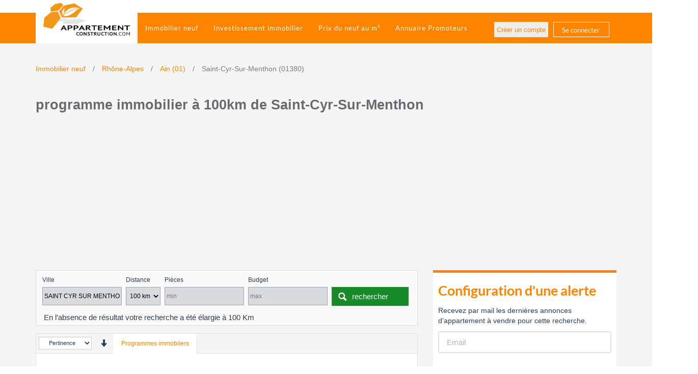

--- FILE ---
content_type: text/html; charset=utf-8
request_url: https://www.appartement-construction.com/immobilier-neuf/saint-cyr-sur-menthon-01380
body_size: 10546
content:
<!DOCTYPE html>
<html xmlns="http://www.w3.org/1999/xhtml" xml:lang="fr-fr" lang="fr-fr" dir="ltr">
<head>
    <meta name="viewport" content="width=device-width, initial-scale=1.0, maximum-scale=1.0, user-scalable=0" />
    <meta name="classification" content="immobilier" />
    <meta http-equiv="content-language" content="fr-FR" />
    <meta name="language" content="fr-FR" />
        <link rel="alternate" hreflang="fr-FR" href="https://www.appartement-construction.com/immobilier-neuf/saint-cyr-sur-menthon-01380"/>

    <meta name="RATING" content="General" />
    <meta name="REVISIT-AFTER" content="2 days" />
    <base href="https://www.appartement-construction.com/immobilier-neuf/saint-cyr-sur-menthon-01380" />
	<meta http-equiv="content-type" content="text/html; charset=utf-8" />
	<meta name="keywords" content="Programme, immobilier, neuf, en cours, acheter, investir, à 100km de Saint-Cyr-Sur-Menthon" />
	<meta name="robots" content="index, follow" />
	<meta name="x-ua-compatible" content="IE=edge,chrome=1" />
	<meta name="description" content=" programme immobilier à 100km de Saint-Cyr-Sur-Menthon" />
	<title> programme immobilier à 100km de Saint-Cyr-Sur-Menthon - Appartement Construction</title>
	<link href="/templates/masterterrainconstructionbootstrap/favicon.ico" rel="shortcut icon" type="image/vnd.microsoft.icon" />
	<link rel="stylesheet" href="/media/com_jchoptimize/assets/nz/ea9d749119c916e9baca59509ae7b631115396f21a5ed94083ab6c5d0f2d441b.css" />
	
	
	
	
	
	
	
	
	
	
	
	
	
	
	
	<link rel="canonical" href="https://www.appartement-construction.com/immobilier-neuf/saint-cyr-sur-menthon-01380"/>

	
    

        <!-- Facebook Pixel Code -->
        
        <noscript>
            <img height="1" width="1" src="https://www.facebook.com/tr?id=323727431516528&ev=PageView&noscript=1"/>
        </noscript>
        <!-- End Facebook Pixel Code -->

    
    
    
    

    <link rel="apple-touch-icon" sizes="57x57" href="/templates/masterterrainconstructionbootstrap/images/favicons/apple-icon-57x57.png">
    <link rel="apple-touch-icon" sizes="60x60" href="/templates/masterterrainconstructionbootstrap/images/favicons/apple-icon-60x60.png">
    <link rel="apple-touch-icon" sizes="72x72" href="/templates/masterterrainconstructionbootstrap/images/favicons/apple-icon-72x72.png">
    <link rel="apple-touch-icon" sizes="76x76" href="/templates/masterterrainconstructionbootstrap/images/favicons/apple-icon-76x76.png">
    <link rel="apple-touch-icon" sizes="114x114" href="/templates/masterterrainconstructionbootstrap/images/favicons/apple-icon-114x114.png">
    <link rel="apple-touch-icon" sizes="120x120" href="/templates/masterterrainconstructionbootstrap/images/favicons/apple-icon-120x120.png">
    <link rel="apple-touch-icon" sizes="144x144" href="/templates/masterterrainconstructionbootstrap/images/favicons/apple-icon-144x144.png">
    <link rel="apple-touch-icon" sizes="152x152" href="/templates/masterterrainconstructionbootstrap/images/favicons/apple-icon-152x152.png">
    <link rel="apple-touch-icon" sizes="180x180" href="/templates/masterterrainconstructionbootstrap/images/favicons/apple-icon-180x180.png">
    <link rel="icon" type="image/png" sizes="192x192"  href="/templates/masterterrainconstructionbootstrap/images/favicons/android-icon-192x192.png">
    <link rel="icon" type="image/png" sizes="32x32" href="/templates/masterterrainconstructionbootstrap/images/favicons/favicon-32x32.png">
    <link rel="icon" type="image/png" sizes="96x96" href="/templates/masterterrainconstructionbootstrap/images/favicons/favicon-96x96.png">
    <link rel="icon" type="image/png" sizes="16x16" href="/templates/masterterrainconstructionbootstrap/images/favicons/favicon-16x16.png">
    <link rel="manifest" href="/templates/masterterrainconstructionbootstrap/images/favicons/manifest.json">
    <meta name="msapplication-TileColor" content="#ffffff">
    <meta name="msapplication-TileImage" content="/templates/masterterrainconstructionbootstrap/images/favicons/ms-icon-144x144.png">
    <meta name="theme-color" content="#ffffff">
    <!--[if lte IE 8]>
            <script src="http://html5shim.googlecode.com/svn/trunk/html5.js"></script>
                        <![endif]-->
	<script src="/media/com_jchoptimize/assets/nz/46d085ad76312143c989db05dab9a72ff817a4ebafd687406372eca19d2e635b.js"></script>
	<script src="/components/com_programme/views/programmes/assets/js/script.js" type="text/javascript"></script>
<script src="/media/com_jchoptimize/assets/nz/46d085ad76312143c989db05dab9a72f1cd9404f6859d25f3f4fa9c9a6ea9fd0.js"></script>
	<script>
            !function(f,b,e,v,n,t,s)
            {if(f.fbq)return;n=f.fbq=function(){n.callMethod?
                n.callMethod.apply(n,arguments):n.queue.push(arguments)};
                if(!f._fbq)f._fbq=n;n.push=n;n.loaded=!0;n.version='2.0';
                n.queue=[];t=b.createElement(e);t.async=!0;
                t.src=v;s=b.getElementsByTagName(e)[0];
                s.parentNode.insertBefore(t,s)}(window,document,'script',
                'https://connect.facebook.net/en_US/fbevents.js');
            fbq('init', '323727431516528');
            fbq('track', 'PageView');
            fbq('track', 'ViewContent');
        </script>
<script>
      var googletag = googletag || {};
      googletag.cmd = googletag.cmd || [];
    </script>
<script>
        googletag.cmd.push(function() {
        googletag.defineSlot('/195996492/carre_spot_inf_accueil', [250, 250], 'div-gpt-ad-1481564207530-0').addService(googletag.pubads());
	googletag.display('div-gpt-ad-1481564207530-0');
        googletag.pubads().enableSingleRequest();
        googletag.enableServices();
      });
    </script>
	<script async src="https://pagead2.googlesyndication.com/pagead/js/adsbygoogle.js?client=ca-pub-1839657695816048" crossorigin="anonymous"></script>
	<script async src='//www.googletagservices.com/tag/js/gpt.js'></script>
</head>
    <body>
        <!--top-->
        <!--top-->
        <div id="wrap">
            <!-- Navigation-->
            <nav class="navbar navbar-tc navbar-fixed-topoff">
                <div class="container">
                    <!-- Brand and toggle get grouped for better mobile display -->
                    <div class="navbar-header page-scroll">
                        <button type="button" class="navbar-toggle" data-toggle="collapse" data-target="#bs-example-navbar-collapse-1">
                            <span class="sr-only">Toggle navigation</span>
                            <span class="icon-bar"></span>
                            <span class="icon-bar"></span>
                            <span class="icon-bar"></span>
                        </button>
                                                
                        <div id="logo">
                                                        <a class="navbar-brand" href="https://www.appartement-construction.com/">
                                <img id="image-logo" style="width:200px; height:82px; " src="/images/logo_ac200x82.png" alt="Trouver votre appartement neuf , appartement à vendre, programme immobilier avec Appartement-Construction.com" width="200" height="82" />
                            </a>
                                                    </div>
                    </div>
                    
                    <!-- Collect the nav links, forms, and other content for toggling -->
                    <div class="navbar-collapse collapse" id="bs-example-navbar-collapse-1">
                                                <nav class="navigation" role="navigation">
                            <ul class="nav menunav navbar-nav navbar-left mod-list">
<li class="item-101 default"><a href="/" >Trouver votre appartement neuf, programme neuf, programme immobilier neuf</a></li><li class="item-230 current active"><a href="/immobilier-neuf" >Immobilier neuf</a></li><li class="item-169"><a href="https://www.appartement-construction.com/content/" >Investissement immobilier</a></li><li class="item-110"><a href="/prix-du-neuf-au-m2" >Prix du neuf au m²</a></li><li class="item-153"><a href="/promoteur-immobilier" >Annuaire Promoteurs</a></li><li class="item-120"><a href="/se-connecter-aide" class="hidden-lg hidden-md">Se connecter</a></li></ul>

                            
                        </nav>
                                            </div>
                    <div class="log-desktop hidden-xs hidden-sm">
                                                <ul class="nav menu mod-list">
<li class="item-116"><a href="/creer-un-compte" >Créer un compte</a></li><li class="item-117"><a href="/se-connecter" >Se connecter</a></li></ul>

                           
                    </div>
                    <!-- /.navbar-collapse -->
                </div>
                <!-- /.container-fluid -->
            </nav>
            <!--fullwidth-->
                        <!--fullwidth no-bg-->
                        <!--fullwidth-->
            <!--Showcase-->
            <!--Showcase-->
            <!--Feature-->
            <!--Feature-->
            <!-- Content -->
            <section class="portfolio">
                <div class="container">
                    <div class="row">
                        <!-- Main content-->
                        <div id="main">
                            <!-- Left -->
                                                        <!-- Component Container col-sm-12 or col-sm-8 (right sidebar) or col-sm-4(right and left sidebar-->
                            <div id="container" >
                                <!-- Breadcrumbs -->
                                                                <!-- Content-top Module Position -->        
                                                                <!-- Front page show or hide -->    
                                                                <div id="main-box">
                                    <div id="system-message-container">
	</div>

                                    

<script>stopSlideDown();</script>

<div class="container container-breadcrumbs">
    
    <div class="row">
        
        <div class="col-xs-12">
            <!-- Dynamic breadcrumbs -->
            
                        


            <span class="breadcrumbs">
                
                <ol class="ol-breadcrumbs list-inline" itemscope itemtype="http://schema.org/BreadcrumbList">
                    
                                        <li itemprop="itemListElement" itemscope itemtype="http://schema.org/ListItem">
                                                                        <a href="https://www.appartement-construction.com/immobilier-neuf" itemprop="item"><span itemprop="name">Immobilier neuf</span></a>
                        <meta itemprop="position" content="1">
                    </li>
                                        
                                        
                    
	                
                                        
                                                                                        <li itemprop="itemListElement" itemscope itemtype="http://schema.org/ListItem">
                        <a href="https://www.appartement-construction.com/immobilier-neuf/rhone-alpes" itemprop="item"><span itemprop="name">Rh&ocirc;ne-Alpes</span></a>
                        <meta itemprop="position" content="2">
                    </li>
                                        
                                                                                        <li itemprop="itemListElement" itemscope itemtype="http://schema.org/ListItem">
                        <a href="https://www.appartement-construction.com/immobilier-neuf/ain-01" itemprop="item"><span itemprop="name">Ain (01)</span></a>
                        <meta itemprop="position" content="3">
                    </li>
                                        
                                                                                        <li itemprop="itemListElement" itemscope itemtype="http://schema.org/ListItem">
                        <span itemprop="name">Saint-Cyr-Sur-Menthon (01380)</span>
                        <meta itemprop="position" content="4">
                    </li>
                                        
                </ol>
                
            </span>
            
                        
        </div>
        
    </div>
    
</div>

<div class="container">
    <h1 class="category">
        <span id="titre"> programme immobilier à 100km de Saint-Cyr-Sur-Menthon</span>
    </h1>
</div>


<div class="container">
    <div class="row">
        <div class="col-md-8">
            <div class="row">
                <div class="searchbar-container col-md-12">
                    

<div class="col-md-12">

    <form id="searchbar" name="searchbar" action="" method="post" autocomplete="nope">

        <div class="filter-container ">

            <ul  class="list-inline">

                <li>
                    <div class="label-div">Ville</div>
                    <input name="cp-ville2" id="codepostal2" type="text" placeholder="Ville ou code postal" value="" required/>
                    <input name="cp-ville" id="codepostal" value="" type="hidden" />
                    <input name="scope" id="scope" type="hidden" value=""/>
                </li>

                <li>
                    <div class="label-div">Distance</div>
                    <select name="proximity" id="distance">
                        <option value="0km" >0 km</option>
                        <option value="10km" >10 km</option>
                        <option value="50km" >50 km</option>
                        <option value="100km" selected>100 km</option>
                    </select>
                </li>

                <li>
                    <div class="label-div">Pièces</div>
                    <input type="number" step="1" min="1" name="piece" id="piece" placeholder="min" value=""/>
                </li>

                <li>
                    <div class="label-div">Budget</div>
                    <input type="number" step="1" min="0" name="prix" id="prix" placeholder="max" value=""/>
                </li>

                <li class="">
                    <input id="searchbar-submit" class="btn btn-primary disabled" type="submit" value="rechercher" />
                </li>

            </ul>

                        <span>En l'absence de résultat votre recherche a été élargie à 100 Km</span>
            
        </div>

    </form>

    <!--<div class="filter-container-right col-md-4">
        <div class="fill-callout">
            <div class="text-center">
    <a href="http://cetelem.solution.weborama.fr/fcgi-bin/performance.fcgi?ID=142001&A=1&L=1069735&C=12415&f=13&P=30763&T=E&URL" rel="nofollow" target="_blank"><img src="https://www.appartement-construction.com/images/callouts/sticker_cetelem.png"></a>
</div>        </div>
    </div>-->

</div>

<script>
    jQuery(document).ready(function() {

        // Listen DOM changes
        jQuery('.autocomplete-suggestions').bind("DOMSubtreeModified", nooption);

        // -- Analyse recherche précédente au chargement de la page
        if (localStorage.getItem('codepostal'))
        {
            jQuery('#codepostal').val(localStorage.getItem('codepostal'));
            localStorage.setItem('cpville2', '')
        }

        if (localStorage.getItem('codepostal2'))
        {
            jQuery('#codepostal2').val(localStorage.getItem('codepostal2'));
            localStorage.setItem('codepostal2', '')
        }

        if (localStorage.getItem('piece'))
        {
            jQuery('#piece').val(localStorage.getItem('piece'));
            localStorage.setItem('piece', '');
        }

        if (localStorage.getItem('prix'))
        {
            jQuery('#prix').val(localStorage.getItem('prix'));
            localStorage.setItem('prix', '');
        }


        // -- Analyse URL pour restaurer les paramétres de l'url au chargement de la page (ville, proximite, piece, prix)

        var url         = jQuery(location).attr('href').split("/");

        // -- If url has prix
        if (url.indexOf('piece') !== -1)
        {
            var position = url.indexOf('piece');
            position= position + 1;
            if( url[position] !== undefined ) {
                jQuery('#piece').val(url[position]);
            }
        }

        if (url.indexOf('prix') !== -1)
        {
            var position = url.indexOf('prix');
            position= position + 1;
            if( url[position] !== undefined ) {
                jQuery('#prix').val(url[position]);
            }
        }

        // -- NB : Proximity, return bu controller/model

        // -- If url has commune
        if (url.indexOf('immobilier-neuf') !== -1)
        {
            var position = url.indexOf('immobilier-neuf');
            position= position + 1;

            if( url[position] !== undefined )
            {
                var slug            = url[position];
                var villefromslug   = slug.split('-');
                var supposedcp      = villefromslug[villefromslug.length-1];

                console.log('slug : '+slug);
                console.log('villefromslug : '+villefromslug);
                console.log('SUPPOSED CP : '+supposedcp);
                var isnum = /^\d+$/.test(supposedcp);
                console.log('ISNUM : '+isnum);

                defaultvillefromslug = ""; // lien autres, notament region

                if (isnum) {
                    if (url.indexOf('investissement-immobilier') === -1) {
                        if (supposedcp.length > 2) {
                            var orginallength = villefromslug.length;
                            console.log('orginallength' + villefromslug);
                            if (orginallength > 2) {
                                console.log('ACS 1');
                                villefromslug = villefromslug.splice(0, villefromslug.length - 1);
                                villefromslug = villefromslug.join(' ');
                            } else if (orginallength == 2) {   // commune-cp
                                console.log('ACS 2');
                                villefromslug = villefromslug[0];
                            } else {
                                console.log('ACS 3');
                                villefromslug = ""; // lien autres, notament region
                            }
                            defaultvillefromslug = villefromslug;
                        }
                    }
                }
                jQuery('#codepostal2').val(defaultvillefromslug.toUpperCase());
                jQuery('#searchbar').focus();
            }
        }

        // -- Autoriser la recherche, les données sont peuplées
        jQuery("#searchbar-submit").removeClass('disabled');
        // jQuery('#codepostal2').focus();

        // -- Interception submit, forge de l'url et GET
        jQuery("#searchbar").submit(function(e){

            e.preventDefault(e);

            var url         = jQuery(location).attr('href').split("/")
            var cpville     = jQuery("#codepostal").val();
            var cpville2    = jQuery("#codepostal2").val();
            var distance    = jQuery("#distance").val();
            var piece       = jQuery("#piece").val();
            var prix        = jQuery("#prix").val();
            var tri         = url.indexOf("tri")
            var sens        = url.indexOf("sens")

            if (cpville2.indexOf(')') !== -1)
            {
                // DEPARTEMENT
                slug            = cpville.split(' ')[0];
                level           = 'departement';
            }
            else
            {
                // COMMUNE ou ARRONDISSEMENT
                var cp          = cpville.split(' ')[0];
                var ville       = cpville2.replace(/ /g, '-');
                var slug        = ville+'-'+cp;
                slug            = slug.toLowerCase();
                level           = 'commune';
            }

            localStorage.setItem('codepostal', cpville);
            localStorage.setItem('codepostal2', cpville2);
            localStorage.setItem('piece', piece);
            localStorage.setItem('prix', prix);

            if (tri != -1)
            {
                tri = url[tri+1];
            }

            if (sens != -1)
            {
                sens = url[sens+1];
            }

            url = url[0] + '//' + url[1] + url[2] + '/immobilier-neuf/' + slug;

            if (level == 'commune')
            {
                if (distance) {
                    url = url + '/proximite/' + distance;
                }

                if (piece) {
                    url = url + '/piece/' + piece;
                }

                if (prix) {
                    url = url + '/prix/' + prix;
                }

                if (tri != -1) {
                    url = url + '/tri/' + tri;
                }

                if (sens != -1) {
                    url = url + '/sens/' + sens;
                }
            }

            // console.log(url);

            window.location = url;

            return false;


        });

    });

    function nooption(){
        // Hide dynamically added div
        jQuery( ".autocomplete-suggestions .autocomplete-suggestion" ).each(function( index ) {
            if (jQuery( this ).text().indexOf(">>") >= 0) {

                jQuery( this ).addClass("nooption");
            };

        });
    }


</script>
                </div>
            </div>
            <div class="row">
                <div class=" col-md-12 "> 
                    <div class="annonces-container ">  
                        <form action="#" method="get" class="rtri visible-xxs">
                            <fieldset class="field">
                                <select name="tri" class="form-control" >
                                    <option value="date" selected>Date</option>
                                    <option value="prix">Prix</option>
                                    <option value="vues">Vues</option>
                                </select>
                            </fieldset>
                            <input type="submit" value="Actualiser" class="refine__refresh hide">
                        </form>
                        <!-- Nav tabs -->
                        <ul class="nav nav-tabs" role="tablist">
                            <li role="presentation" class="dropdown">
                                <form action="#" method="get" class="rtri hidden-xxs">
                                    <fieldset class="field">
                                        <select name="tri" class="form-control" id="select-tri" onchange="updateForm('select')">
                                            <option value="pertinence" >Pertinence</option>
                                            <option value="date" >Date</option>
                                            <option value="prix" >Prix</option>
                                            <option value="vues" >Vues</option>
                                        </select>
                                    </fieldset>
                                    <input type="hidden" id="selectedOrder" name="selectedOrder" value="ASC">
                                    <input type="submit" value="Actualiser" class="refine__refresh hide">
                                </form>
                            </li>
                            <li role="presentation" id="selectedOrderSelector" onclick="updateForm('sens')"><i id="selectedOrderGlyphicon" class="glyphicon glyphicon-arrow-down"></i><li>
                            <li role="presentation" id="li-logements" class="active" style="display: none;"><a id="tab-logements" href="https://www.appartement-construction.com/appartements-neuf/saint-cyr-sur-menthon-01380" data-seo="logements" aria-controls="logements" role="tab" data-toggle="tab">Appartements neufs</a></li>
                            <li role="presentation" id="li-programmes"><a id="tab-programmes" href="javascript:void(0)" data-seo="programmes" aria-controls="programmes" role="tab" data-toggle="tab">Programmes immobilers</a></li>
                        </ul>
                        
                        <!-- Tab panes -->
                        <div class="tab-content annonce">
                            <div role="tabpanel" class="tab-pane" id="logements">
                                
                            </div>
                            
                            <div role="tabpanel" class="tab-pane active" id="programmes">
                                <h2 style="display:none;">Programmes</h2>
                                
                    
                                <nav class="nav-pagination" aria-label="Page navigation"><ul class="ac-pagination pagination"></ul></nav>                                <!-- FIN média-->
                            </div>
                        </div>
                                                                <!-- Suggestions de programmes neufs à proximité -->
                                    </div>
                </div>
            </div>
        </div>

        <div id="sidebar" class="col-md-4 hidden-xs hidden-tablet">
            
<div class="portfolio-item small-portfolio-item">
    <form id="alert-form-module">
    <h2>Configuration d'une alerte</h2>
    <p>Recevez par mail les derni&egrave;res annonces d'appartement à vendre pour cette recherche.</p>
    <input type="text" class="form-control" placeholder="Email" id="email-alerte" required name="email"  />
    
    <input type="hidden" name="search_type" value="bnVsbA==" />
    <input type="hidden" name="search_search" value="bnVsbA==" />
    <input type="hidden" name="search_object" value="" /> 
    <input type="hidden" name="search_filter" value="bnVsbA==" /> 
    <input type="hidden" name="search_fields" value="bnVsbA==" />  
    <input type="hidden" name="search_order" value="bnVsbA==" />
    <input type="hidden" name="source" value="" />
    <input type="hidden" name="campaign" value="annonces_home" />     
    <button id="alert-form-submit" class="btn color-btn-ni form-cta">Créer une alerte >></button>
    <div id="alert-jsonlog"></div>    
    </form>
</div>      

<script>
    jQuery(document).ready(function() {
        
        jQuery('#alert-form-submit').on('click', function(e) {
            e.preventDefault();
            
            if ( jQuery( "#alert-form-module input" ).hasClass( "input-ko" ) ) { return; }  
            
            var valid=0;
            jQuery("#alert-form-module input[type=text]").each(function(){
                if(jQuery(this).val() != "") valid+=1;
            });
            if( valid < 1 ) { 
                jQuery("#alert-jsonlog").html( '<div class="alert alert-danger" role="alert"><button type="button" class="close" data-dismiss="alert" aria-label="Close"><span aria-hidden="true">&times;</span></button>Merci de bien vouloir renseigner votre email.</div>' );                 
                return; 
            }
            
            var inputs   = jQuery('#alert-form-module').serialize();
            
            jQuery.ajax({
                url: 'https://www.appartement-construction.com/index.php?option=com_programme&controller=controller&task=alert&format=raw',
                type: 'POST',
                data: inputs,               
                dataType: 'json',
                success: function(json) {
                    if(json.reponse == 200) {
	                                            ga('send', 'event', 'Formulaire', 'Envoi', 'Creer une alerte');
                                                jQuery("#alert-jsonlog").html( '<div class="alert alert-success" role="alert"><button type="button" class="close" data-dismiss="alert" aria-label="Close"><span aria-hidden="true">&times;</span></button>Votre alerte à bien été programmée</div>' );
                    } else {
                        jQuery("#alert-jsonlog").html( '<div class="alert alert-warning" role="alert"><button type="button" class="close" data-dismiss="alert" aria-label="Close"><span aria-hidden="true">&times;</span></button>Une erreur est survenue. Merci de bien vouloir renouveler votre demande.</div>' );
                    }                       
                }
            });

        });
    });
</script>

        </div>
        

        <!-- modals -->
        <div id="demandeInfoModal" class="modal fade bs-example-modal-lg" tabindex="-1" role="dialog" aria-labelledby="myLargeModalLabel" aria-hidden="true">
            <div class="modal-dialog modal-lg">
                <div class="modal-content">
                
    <div class="contact-form" id="form-popup">
      <form id="contact-form-module-popup">
        <div class="row" style="display:none;" id="no-fields">
          <div class="col-xs-12">
            <div class="alert-container">
              <p class="alert alert-danger text-center" hidden="true">Nous vous prions de bien vouloir remplir correctement tous les champs.</p>
            </div>
          </div>
        </div>
        <div class="form-group">
            <div class="row">
                <div class="col-xs-10 col-xs-offset-1 col-sm-10 col-sm-offset-1">                    
                    <textarea class="form-control" rows="4" cols="50" id="message-popup" name="message"></textarea>
                </div>
            </div> 
        </div>
        <!-- Field 1 -->
        <div class="form-group">
          <div class="row">
            <div class="col-xs-10 col-xs-offset-1 col-sm-10 col-sm-offset-1"> 
              <input type="text" class="form-control normal" placeholder="Prénom" id="prenom-popup" required name="prenom" pattern="[a-zA-ZÀÂÄàâäÔÖôöÈÉÊËèéêëÇçÎÏîïÙÚÛÜùúûü\s'-]{2,30}" onkeypress="verifString(event);" />
            </div>
          </div>
        </div>
        <!-- Field 2 -->
        <div class="form-group">
          <div class="row">
            <div class="col-xs-10 col-xs-offset-1 col-sm-10 col-sm-offset-1"> 
              <input type="text" class="form-control normal" placeholder="Nom" id="nom-popup" required name="nom" pattern="[a-zA-ZÀÂÄàâäÔÖôöÈÉÊËèéêëÇçÎÏîïÙÚÛÜùúûü\s'-]{2,30}" onkeypress="verifString(event);" />
            </div>
          </div>
        </div>
        <!-- Field 3 -->
        <div class="form-group">
          <div class="row">
            <div class="col-xs-10 col-xs-offset-1 col-sm-10 col-sm-offset-1"> 
              <input type="text" class="form-control normal" placeholder="Email" id="email-popup" required name="email" pattern="^[_a-zA-Z0-9-]+(\.[_a-zA-Z0-9-]+)*@[a-z0-9-]+(\.[a-z0-9-]+)*(\.[a-z]{2,4})$"  />
            </div>
          </div>
        </div>
        <!-- Field 4 -->
        <div class="form-group">
          <div class="row">
            <div class="col-xs-10 col-xs-offset-1 col-sm-10 col-sm-offset-1"> 
              <input type="text" class="form-control normal" placeholder="Téléphone" id="phone-popup" required name="phone" maxlength="10" />
            </div>            
          </div>
        </div>
        <div class="form-group" id="message-container">
          <div class="row">
            <div class="col-xs-12 col-sm-offset-0">
                <button id="form-submit-popup" class="btn btn-orange form-cta">Valider ma demande >></button>
            </div>
            <div id="log"></div>
          </div>
          <div class="row">
            <div class="col-xs-offset-1 col-sm-8 col-sm-offset-3">
              <p class="check"><input type="checkbox" name="optin" value="1" checked><span class="check-space"></span>Recevoir des offres similaires d'appartement-construction.com</input></p>
                <p class="check"><input type="checkbox" name="optin_tiers" value="1" checked><span class="check-space">Recevoir des biens similaires</span></input></p>
              <input type="hidden" name="id" id="id" value="" />              
              <input type="hidden" name="type" id="type" value="" />
              <input type="hidden" name="source" id="source" value="" />
              <input type="hidden" name="campaign" id="campaign" value="annonces_home" />               
              <input type="hidden" name="reference" id="reference" value="" />
              <input type="hidden" name="codepostalderecherche" id="codepostalderecherche" value="" />
              <input type="hidden" name="url" id="url" value="https://www.appartement-construction.com/immobilier-neuf/saint-cyr-sur-menthon-01380" />
            </div>
          </div>
          </div>
        </form>
        <!-- <div id="jsonlog-popup" class="col-xs-10 col-xs-offset-1 col-sm-10 col-sm-offset-1"></div> -->
        <div id="jsonlog-popup"></div>
    </div> 

    <script>
        
    jQuery(document).ready(function() {

        jQuery('#form-submit-popup').on('click', function(e) {            
            e.preventDefault();
            
            if ( jQuery( "#form-popup input" ).hasClass( "input-ko" ) ) { return; }

            var valid=0;
            
            jQuery("#form-popup input[type=text]").each(function(){
                if(jQuery(this).val() != "") valid+=1;
            });
            
            if( valid < 4 ) {  
                jQuery("#jsonlog-popup").html( '<div class="alert alert-danger" role="alert"><button type="button" class="close" data-dismiss="alert" aria-label="Close"><span aria-hidden="true">&times;</span></button>Merci de bien vouloir renseigner tous les champs.</div>' ); 
                return; 
            }
            
            var phonenumberval = jQuery('#phone-popup').val();
            
            if (phonenumber(phonenumberval) === false)
            {
                jQuery("#jsonlog-popup").html( '<div class="alert alert-danger" role="alert"><button type="button" class="close" data-dismiss="alert" aria-label="Close"><span aria-hidden="true">&times;</span></button>Votre numéro de téléphone ne semble pas valide.</div>' ); 
                return;                 
            }
            
                
            var inputs   = jQuery('#contact-form-module-popup').serialize();
                        
            // console.log('SERIALISE'+inputs);
            
            jQuery.ajax({
                url: 'https://www.appartement-construction.com/index.php?option=com_programme&controller=controller&task=send&format=raw',
                type: 'POST',
                data: inputs,               
                dataType: 'json',
                success: function(json) {
                    if(json.reponse == 200) {
                                                ga('send', 'event', 'Formulaire', 'Envoi', 'Demande de contact');
                                                jQuery("#jsonlog-popup").html( '<div class="alert alert-success" role="alert"><button type="button" class="close" data-dismiss="alert" aria-label="Close"><span aria-hidden="true">&times;</span></button>Votre demande de contact bien a été transmise</div>' );
                    } else {
                        jQuery("#jsonlog-popup").html( '<div class="alert alert-warning" role="alert"><button type="button" class="close" data-dismiss="alert" aria-label="Close"><span aria-hidden="true">&times;</span></button>Une erreur est survenue. Merci de bien vouloir renouveler votre demande.</div>' );
                    }                       
                }
            });

        });
    });
    
    </script>
                </div>
            </div>
        </div>
        
    </div>
</div>

<script>

    function updateForm(trigger)
    {

        var url     = jQuery(location).attr('href').split("/")
        var order   = jQuery("#select-tri").val();
        var tri     = jQuery("#selectedOrderGlyphicon").attr('class');
        var sensSelected = '';

        if (trigger == 'select')
        {
            var triFlagKey = jQuery.inArray( "tri", url );
            if (triFlagKey > 0)
            {
                var triValueKey = triFlagKey + 1;
                url[triValueKey] = order;
            }
            else
            {
                url.push('tri');
                url.push(order);
            }
        }

        if (trigger == 'sens')
        {
            if (tri == 'glyphicon glyphicon-arrow-up') {
                jQuery('#selectedOrderGlyphicon').removeClass('glyphicon glyphicon-arrow-up');
                jQuery('#selectedOrderGlyphicon').addClass('glyphicon glyphicon-arrow-down');
                sensSelected = 'descendant';
            }
            else {
                jQuery('#selectedOrderGlyphicon').removeClass('glyphicon glyphicon-arrow-down');
                jQuery('#selectedOrderGlyphicon').addClass('glyphicon glyphicon-arrow-up');
                sensSelected = 'ascendant';
            }

            var sensFlagKey = jQuery.inArray( "sens", url );
            if (sensFlagKey > 0)
            {
                var sensValueKey = sensFlagKey + 1;
                var sensValue = url[sensValueKey];
                var newSensValue = 'descendant';
                if (sensValue == 'descendant')
                {
                    newSensValue = 'ascendant';
                }
                url[sensValueKey] = newSensValue;
            }
            else
            {
                url.push('sens');
                url.push(sensSelected);
            }
        }
        url = url.join('/');

        window.location = url;
        return false;

    }

    function getSensDeRecherche()
    {
        var sensValue   = false;
        var url         = jQuery(location).attr('href').split("/")
        var sensFlagKey = jQuery.inArray( "sens", url );

        if (sensFlagKey > 0)
        {
            var sensValueKey = sensFlagKey + 1;
            sensValue = url[sensValueKey];
            console.log(sensValue);
        }

        return sensValue;
    }

    jQuery(document).ready(function(){

        var sens = getSensDeRecherche();
        if (sens == 'ascendant')
        {
            jQuery('#selectedOrderGlyphicon').removeClass('glyphicon glyphicon-arrow-down');
            jQuery('#selectedOrderGlyphicon').addClass('glyphicon glyphicon-arrow-up');
        }
        jQuery('#tab-programmes').click();
    })

    jQuery(document).on("click", "#demandeInfo", function () {
        var objectId = jQuery(this).data('id');
        var objectType = jQuery(this).data('type');
        var objectSource = jQuery(this).data('source');
        var objectCampaign = jQuery(this).data('campaign');
        var objectReference = jQuery(this).data('reference');
        var objectCpSearched = jQuery(this).data('cpsearched');
        var objectMessage = 'Bonjour. Je souhaiterais plus d\'informations concernant ';
        if (objectType === 'programme') {
            objectMessage = objectMessage + 'ce programme immobilier';
        } else {
            objectMessage = objectMessage + 'l\'annonce d\'appartement à vendre';
        }
        objectMessage = objectMessage + ' (référence :' + objectId + '/' + objectReference + '/' + objectType.substring(0,1).toUpperCase() + ').\n';
        objectMessage = objectMessage + 'Merci de me recontacter.';

        jQuery("#demandeInfoModal #id").val( objectId );
        jQuery("#demandeInfoModal #type").val( objectType );
        jQuery("#demandeInfoModal #source").val( objectSource );
        jQuery("#demandeInfoModal #campaign").val( objectCampaign );
        jQuery("#demandeInfoModal #reference").val( objectReference );
        jQuery("#demandeInfoModal #codepostalderecherche").val( objectCpSearched );
        jQuery("#message-popup").val( objectMessage );
        jQuery('#demandeInfoModal').modal('show');
        // As pointed out in comments,
        // it is superfluous to have to manually call the modal.
        // $('#addBookDialog').modal('show');
    });

</script>


<script>
    jQuery(function() {
        
        var $sidebar   = jQuery("#sidebar"), 
        $window    = jQuery(window),
        offset     = $sidebar.offset(),
        topPadding = 15;
        
        $window.scroll(function() {
            if ($window.scrollTop() > offset.top) {
                $sidebar.stop().animate({
                    marginTop: $window.scrollTop() - offset.top + topPadding
                }, "fast", "linear"
                        );
            } else {
                $sidebar.stop().animate({
                    marginTop: 0
                    
                    
                }, "fast", "linear"
                        );
            }
        });
        
    });
</script>


                                </div>
                                	
                                <!-- End of Front page show or hide -->    		
                                <!-- Below Content Module Position -->        
                                                            </div>
                            <!-- Right col-sm-4 toujours-->
                                                    </div><!-- End of Main content -->
                    </div><!-- End of row -->
                </div><!-- End of container -->
            </section>
            <!-- End of Content -->
            <!-- bottom -->
                        
            <div id="push"></div>
            <!-- bottom -->
        </div>
        <!-- footer -->
        <footer>
                <div class="sticky-stopper"></div>
            <div class="footer-above">
                <div class="container">
                    <div class="row">
                                   <div class="block ">
           	<div class="moduletable">           	
	           		                	<div class="module-content">
	                		

<div class="custom"  >
	<div class="footer-col col-md-3 col-sm-6"><span class="home-module-h4-orange">Société</span>
<ul>
<li><a href="/2-informations/12-mentions-legales">Mentions Légales</a></li>
<li><a href="/2-informations/13-conditions-generales">Conditions générales</a></li>
</ul>
</div>
<div class="footer-col col-md-3 col-sm-6"><span class="home-module-h4-orange">Particuliers</span>
<ul>
<li>
<h2 class="home-module-h2-particuliers"><a href="/immobilier-neuf">Annonces de programmes immobiliers neufs</a></h2>
</li>
<li>
<h2 class="home-module-h2-particuliers"><a href="/promoteur-immobilier">Annuaire des promoteurs immobiliers</a></h2>
</li>
<li>
<h2 class="home-module-h2-particuliers"><a href="/prix-du-neuf-au-m2">Prix au m² des appartements neufs</a></h2>
</li>
<li><a href="/index.php/inscription">Catalogues des programmes neufs</a></li>
<li><a href="/index.php/inscription">Alerte nouveaux appartements neufs</a></li>
</ul>
</div>
<div class="footer-col col-md-3 col-sm-6"><span class="home-module-h4-orange">Professionnels</span>
<ul>
<li><a href="/index.php/inscription?src=diffusion">Diffusion de programmes neufs</a></li>
<li><a href="/index.php/inscription?src=affichage">Affichages publicitaires</a></li>
<li><a href="/index.php/inscription?src=referencement">Référencement annuaire promoteurs</a></li>
<li><a href="/index.php/inscription?src=packpromoteurs">Packs complets promoteurs</a></li>
<li><a href="/index.php/inscription?src=accespro">Accès compte professionnel</a></li>
<li><a href="/index.php/se-connecter-aide?view=reset">Mot de passe oublié</a></li>
</ul>
</div>
<div class="footer-col col-md-3 col-sm-6"><span class="home-module-h4-orange">Partenaires</span>
<ul>
<li><a href="//www.terrain-Construction.com?utm_source=ac&amp;utm_medium=dlink" target="_blank" rel="nofollow">Terrain-Construction.com</a></li>
</ul>
</div></div>
	                	</div>
              </div>             	
           </div>
	
                    </div>
                </div>
            </div>
                        <div class="footer-below text-center">
                <div class="container">
                    <div class="row">
                                   <div class="block ">
           	<div class="moduletable">           	
	           		                	<div class="module-content">
	                		

<div class="custom"  >
	<div class="col-lg-12">
	<p class="foot-text">© 2016-2019 Appartement-construction.com 13D rue Maréchal Lefebvre, 67100 STRASBOURG</p>
</div></div>
	                	</div>
              </div>             	
           </div>
	
                    </div>
                </div>
            </div>
        </footer>
        <!-- footer -->
        <!--<a href="#" class="back-to-top">Back to Top</a>-->
                
        <!-- page -->        
        <!-- JS Globaux-->
        <!-- <script type="text/javascript" src="/templates/masterterrainconstructionbootstrap/js/jquery.js"></script>-->
        <!-- <script type="text/javascript" src="/templates/masterterrainconstructionbootstrap/js/bootstrap.min.js"></script> -->
        <script type="text/javascript" src="/templates/masterterrainconstructionbootstrap/js/validation.js"></script>        
        <script type="text/javascript" src="/templates/masterterrainconstructionbootstrap/js/jquery.easing.min.js"></script>
        
        <!-- JS homepage-->
        
    
        			<script>
			  (function(i,s,o,g,r,a,m){i['GoogleAnalyticsObject']=r;i[r]=i[r]||function(){
			  (i[r].q=i[r].q||[]).push(arguments)},i[r].l=1*new Date();a=s.createElement(o),
			  m=s.getElementsByTagName(o)[0];a.async=1;a.src=g;m.parentNode.insertBefore(a,m)
			  })(window,document,'script','https://www.google-analytics.com/analytics.js','ga');

			  ga('create', 'UA-86130134-1', 'auto');
			  ga('send', 'pageview');
            </script>

            <script async>(function(s,u,m,o,j,v){j=u.createElement(m);v=u.getElementsByTagName(m)[0];j.async=1;j.src=o;j.dataset.sumoSiteId='6b657c81cee0e21bcd8f3f399db89fc7aef37dc97052d74020cb6b32b8d903e9';v.parentNode.insertBefore(j,v)})(window,document,'script','//load.sumo.com/');</script>

            
    </body>
</html>

--- FILE ---
content_type: text/html; charset=utf-8
request_url: https://www.google.com/recaptcha/api2/aframe
body_size: 268
content:
<!DOCTYPE HTML><html><head><meta http-equiv="content-type" content="text/html; charset=UTF-8"></head><body><script nonce="W6Ef_-Bc6DEJLoRdNk6Z5Q">/** Anti-fraud and anti-abuse applications only. See google.com/recaptcha */ try{var clients={'sodar':'https://pagead2.googlesyndication.com/pagead/sodar?'};window.addEventListener("message",function(a){try{if(a.source===window.parent){var b=JSON.parse(a.data);var c=clients[b['id']];if(c){var d=document.createElement('img');d.src=c+b['params']+'&rc='+(localStorage.getItem("rc::a")?sessionStorage.getItem("rc::b"):"");window.document.body.appendChild(d);sessionStorage.setItem("rc::e",parseInt(sessionStorage.getItem("rc::e")||0)+1);localStorage.setItem("rc::h",'1769445693446');}}}catch(b){}});window.parent.postMessage("_grecaptcha_ready", "*");}catch(b){}</script></body></html>

--- FILE ---
content_type: application/javascript; charset=utf-8
request_url: https://fundingchoicesmessages.google.com/f/AGSKWxW9vNE6J9eSwgPQEI8Di-b3qTKCNvH3T6IKsIE2gF2R303oVKkHg57SZkff_tp7KpSIb9aKzSo8s_ivRqk3X3bWHtyOjdEV-09vSV-x7HnhFFHtmGCu0KdO-fI06w-cTFm2sWLPh8f70mzmdBaXILdvJCBG5s6KDlqEyMn0VvdcoAbdbVpj7D81aQ==/_/ad_server./thdgoogleadsense./adbotright./ad-label-/propadbl.
body_size: -1288
content:
window['8e84bb99-50ce-4d92-99b6-27afee77a08e'] = true;

--- FILE ---
content_type: application/javascript; charset=utf-8
request_url: https://fundingchoicesmessages.google.com/f/AGSKWxXDV9MgPBUy8uGDAT81zhag1pJxiLGNPGMW-6zEbVqDfc86GqPWDAPNx5cFGpRfaw6ziOVuBmQuUI8KKLmotZ5OomQdnywFut6yHGgGgnk6Czf2bvUmlemSaEL0I2wVqCiIUgE=?fccs=W251bGwsbnVsbCxudWxsLG51bGwsbnVsbCxudWxsLFsxNzY5NDQ1NjkxLDM0OTAwMDAwMF0sbnVsbCxudWxsLG51bGwsW251bGwsWzddXSwiaHR0cHM6Ly93d3cuYXBwYXJ0ZW1lbnQtY29uc3RydWN0aW9uLmNvbS9pbW1vYmlsaWVyLW5ldWYvc2FpbnQtY3lyLXN1ci1tZW50aG9uLTAxMzgwIixudWxsLFtbOCwiazYxUEJqbWs2TzAiXSxbOSwiZW4tVVMiXSxbMTksIjIiXSxbMTcsIlswXSJdLFsyNCwiIl0sWzI5LCJmYWxzZSJdXV0
body_size: -214
content:
if (typeof __googlefc.fcKernelManager.run === 'function') {"use strict";this.default_ContributorServingResponseClientJs=this.default_ContributorServingResponseClientJs||{};(function(_){var window=this;
try{
var QH=function(a){this.A=_.t(a)};_.u(QH,_.J);var RH=_.ed(QH);var SH=function(a,b,c){this.B=a;this.params=b;this.j=c;this.l=_.F(this.params,4);this.o=new _.dh(this.B.document,_.O(this.params,3),new _.Qg(_.Qk(this.j)))};SH.prototype.run=function(){if(_.P(this.params,10)){var a=this.o;var b=_.eh(a);b=_.Od(b,4);_.ih(a,b)}a=_.Rk(this.j)?_.be(_.Rk(this.j)):new _.de;_.ee(a,9);_.F(a,4)!==1&&_.G(a,4,this.l===2||this.l===3?1:2);_.Fg(this.params,5)&&(b=_.O(this.params,5),_.hg(a,6,b));return a};var TH=function(){};TH.prototype.run=function(a,b){var c,d;return _.v(function(e){c=RH(b);d=(new SH(a,c,_.A(c,_.Pk,2))).run();return e.return({ia:_.L(d)})})};_.Tk(8,new TH);
}catch(e){_._DumpException(e)}
}).call(this,this.default_ContributorServingResponseClientJs);
// Google Inc.

//# sourceURL=/_/mss/boq-content-ads-contributor/_/js/k=boq-content-ads-contributor.ContributorServingResponseClientJs.en_US.k61PBjmk6O0.es5.O/d=1/exm=kernel_loader,loader_js_executable/ed=1/rs=AJlcJMztj-kAdg6DB63MlSG3pP52LjSptg/m=web_iab_tcf_v2_signal_executable
__googlefc.fcKernelManager.run('\x5b\x5b\x5b8,\x22\x5bnull,\x5b\x5bnull,null,null,\\\x22https:\/\/fundingchoicesmessages.google.com\/f\/AGSKWxX6l1roaJau6HfNd1BFQXbphE6BFd1uwG940Ddxqq3lKIWTrD1ybK6ZJK3wvtE4tvXIah9NGsfaDcYVqhD2L_KXxw3TeQqBnhuL1G5XRggtiqy4so8gNFZM7SEF7cHk3mRM1Xc\\\\u003d\\\x22\x5d,null,null,\x5bnull,null,null,\\\x22https:\/\/fundingchoicesmessages.google.com\/el\/AGSKWxUiam_wBWG97GywxtQjf5L1gmL3N9AlPSLuGicD_cxOOcUoh9lRcGDmm8DEqmh1in6pT-Ne2YTpyPsxYCTAVEzaidfHZQJfArS1yCh72HOw3EYo1ucgP7SzaHL_rkfuqrUlKfI\\\\u003d\\\x22\x5d,null,\x5bnull,\x5b7\x5d\x5d\x5d,\\\x22appartement-construction.com\\\x22,1,\\\x22fr\\\x22,null,null,null,null,1\x5d\x22\x5d\x5d,\x5bnull,null,null,\x22https:\/\/fundingchoicesmessages.google.com\/f\/AGSKWxUePeWn17i_6HVC0erl9LxLzIU7rjMJybFFtk2ldaJwiRxpZ5GmHmLLQxYpcZ66XRdNn1UfKM6DAlHnqbtE-XK1yIWXK4imFDjZ1xRn4VNqFVt-x1VGLKnVe5zoXmMpcilXBAE\\u003d\x22\x5d\x5d');}